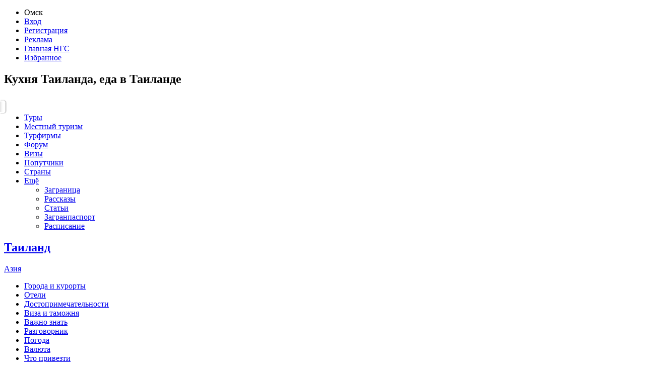

--- FILE ---
content_type: text/html; charset=UTF-8
request_url: https://turizm.ngs55.ru/thailand/cuisine/%3C%25=%20tour.firm_contacts.twitter%20%25%3E
body_size: 14842
content:
<!DOCTYPE html>
<!--[if lt IE 7]><html class="ie6 lt-ie10 lt-ie9 lt-ie8 lt-ie7 turizm no-js" lang="ru"><![endif]-->
<!--[if IE 7]><html class="ie7 lt-ie10 lt-ie9 lt-ie8 turizm no-js" lang="ru"><![endif]-->
<!--[if IE 8]><html class="ie8 lt-ie10 lt-ie9 turizm no-js" lang="ru"><![endif]-->
<!--[if IE 9 ]><html class="ie9 lt-ie10 turizm no-js" lang="ru"><![endif]-->
<!--[if (gt IE 9)|!(IE)]><!--><html class="no-ie turizm no-js" lang="ru"><!--<![endif]-->
<head>
    
    
    <title>Кухня Таиланда, еда в Таиланде — НГС.ТУРИЗМ</title>
<meta content="IE=edge" http-equiv="X-UA-Compatible" />
<meta content="text/html; charset=utf-8" http-equiv="content-type">
<meta content="1b975b9f0481510eafbbfb05" name="verify-reformal">
<meta property="twitter:card" content="summary_large_image">
<meta property="og:type" content="article">
<meta property="og:title" content="Кухня Таиланда, еда в Таиланде — НГС.ТУРИЗМ">
<meta name="twitter:title" content="Кухня Таиланда, еда в Таиланде — НГС.ТУРИЗМ">
<meta property="twitter:url" content="turizm.ngs55.ru/thailand/cuisine/%3C%25=%20tour.firm_contacts.twitter%20%25%3E/" />
<meta property="og:url" content="turizm.ngs55.ru/thailand/cuisine/%3C%25=%20tour.firm_contacts.twitter%20%25%3E/" />


    <meta name="google-site-verification" content="3660135689372691" />


    <meta name="description" content="Особенности кухни Таиланда туристам на заметку: популярные блюда, продукты и лакомства, которые можно попробовать в Таиланде." />


<!--[if lt IE 9]>
<meta content="no" http-equiv="imagetoolbar" />
<script src="/static/js/html5.js" type="text/javascript"></script>
<![endif]-->



<link href="/static/vendor/fancybox/jquery.fancybox.css" rel="stylesheet">
<link href="/static/vendor/fancybox/helpers/jquery.fancybox-thumbs.css" rel="stylesheet">
<link href="/static/vendor/fotorama/fotorama-4.4.9.css" rel="stylesheet">
<link href="/static/vendor/inputosaurus-text/inputosaurus.css" rel="stylesheet">
<link href="/static/css/rb/gen-icon.css?61f83" rel="stylesheet">
<link href="https://news.ngs.ru/static/css/ncc/records.css" rel="stylesheet" type="text/css" />
<link href="/static/css/rb/turizm-rb.css?61f83" rel="stylesheet">
<link href="/static//vendor/fancybox/jquery.fancybox.css?61f83" rel="stylesheet">



<script type="text/javascript">
    
    var jsConfig = {};
    
    jsConfig['debug'] = false;

    jsConfig['envType'] = '';

            jsConfig['articleId'] = '147';
    
    jsConfig['isCommercial'] = false;
    </script>

<script src="https://cdnjs.cloudflare.com/ajax/libs/dot/1.0.3/doT.min.js"></script>

<script src="/static/js/app/requirejsconfig.js?61f83"></script>
<script data-main="/static/js/app/main-country" src="/static/vendor/require.min.js"></script>

<script src="https://yastatic.net/pcode/adfox/loader.js" crossorigin="anonymous"></script>
<script>
    
    ngs_adplace = function () { return false; }
    
</script>

<script src="/static/vendor/modernizr/modernizr.js"></script>
<script src="/static/vendor/swfobject/swfobject.js"></script>



<link rel="shortcut icon" href="/favicon/turizm.ico" />


    <link rel="canonical" href="https://turizm.ngs55.ru/thailand/cuisine/%3C%25=%20tour.firm_contacts.twitter%20%25%3E/" />



    

    <style type="text/css">
        .tcitly {
            display: block;
            margin-bottom: 10px; }
{*
        .s-tours-detailed .tcitly {
            margin: 20px 0;
        }
*}
        .tcitly a {
            display: block;
        }
        .g-logos .tcitly,
        .logos-slider .tcitly {
            margin-bottom: 0;
        }

        .g-item-above-informer .tcitly {
            margin-bottom: 28px;
        }

        .oluqn object {
            width: 100%;
            display: block; }

        .byatutr {
            display: flex;
            justify-content: space-between;
            align-items: center;
        }

        .header .byatutr {
            margin: 0;
        }

        .lt-ie8 .byatutr {
            display: block;
            zoom: 1;
        }

        .byatutr .oluqn {
            min-width: 33%;
            flex-basis: 50%;
            margin-bottom: 0;
        }

        .js-generated-container_items_2 .oluqn {
            width: 50%;
        }

        .js-generated-container_items_1 .oluqn {
            width: 100%;
        }

        .header .oluqn {
            padding-left: 20px;
        }
        .byatutr .oluqn:first-child {
            padding-left: 0;
            }
        .lt-ie8 .byatutr .oluqn {
            display: block;
            float: left;
            width: 32%;
            padding-left: 1.9%; }
        .lt-ie8 .byatutr .oluqn:first-child {
            padding-left: 0; }
    </style>
</head>
<body>
            
    

<!-- Yandex.Metrika counter -->
<script type="text/javascript">
    
    (function(m,e,t,r,i,k,a){
        m[i]=m[i]||function(){ (m[i].a=m[i].a||[]).push(arguments) };
        m[i].l=1*new Date();
        for (var j = 0; j < document.scripts.length; j++) {
            if (document.scripts[j].src === r) return;
        }
        k=e.createElement(t), a=e.getElementsByTagName(t)[0];
        k.async=1; k.src=r; a.parentNode.insertBefore(k,a);
    })(window, document, "script", "https://mc.yandex.ru/metrika/tag.js", "ym");
    

    ym(24181987, "init", {
        clickmap:true,
        trackLinks:true,
        accurateTrackBounce:true
    });

            ym(1337747, "init", {
            clickmap:true,
            trackLinks:true,
            accurateTrackBounce:true,
            webvisor:true
        });
    
    </script>
<noscript>
    <div>
        <img src="https://mc.yandex.ru/watch/24181987" style="..." alt="" />
                    <img src="https://mc.yandex.ru/watch/1337747" style="..." alt="" />
                    </div>
</noscript>
<!-- /Yandex.Metrika counter -->



    <!--LiveInternet counter--><script type="text/javascript"><!--
    new Image().src = "//counter.yadro.ru/hit;hsdigital/rn/turizm/55?r"+
        escape(document.referrer)+((typeof(screen)=="undefined")?"":
            ";s"+screen.width+"*"+screen.height+"*"+(screen.colorDepth?
            screen.colorDepth:screen.pixelDepth))+";u"+escape(document.URL)+
        ";h"+escape(document.title.substring(0,80))+
        ";"+Math.random();//--></script><!--/LiveInternet-->

    <!--LiveInternet counter--><script type="text/javascript"><!--
    new Image().src = "//counter.yadro.ru/hit;ngs55?r"+
        escape(document.referrer)+((typeof(screen)=="undefined")?"":
            ";s"+screen.width+"*"+screen.height+"*"+(screen.colorDepth?
            screen.colorDepth:screen.pixelDepth))+";u"+escape(document.URL)+
        ";h"+escape(document.title.substring(0,80))+
        ";"+Math.random();//--></script><!--/LiveInternet-->

    <!-- Google Analytics -->
    <script>
        window.ga=window.ga||function(){(ga.q=ga.q||[]).push(arguments)};ga.l=+new Date;
        ga('create', 'UA-39707145-3', 'auto');
        ga('send', 'pageview');
    </script>
    <script async src='https://www.google-analytics.com/analytics.js'></script>
    <!-- End Google Analytics -->

    <!-- tns-counter.ru -->
    <script type="text/javascript">
        (function(win, doc, cb){
            (win[cb] = win[cb] || []).push(function() {
                try {
                    tnsCounterNgs_ru = new TNS.TnsCounter({
                        'account':'ngs_ru',
                        'tmsec': 'ngs55_turizm'
                    });
                } catch(e){}
            });

            var tnsscript = doc.createElement('script');
            tnsscript.type = 'text/javascript';
            tnsscript.async = true;
            tnsscript.src = ('https:' == doc.location.protocol ? 'https:' : 'http:') +
                '//www.tns-counter.ru/tcounter.js';
            var s = doc.getElementsByTagName('script')[0];
            s.parentNode.insertBefore(tnsscript, s);
        })(window, this.document,'tnscounter_callback');
    </script>
    <noscript>
        <img src="//www.tns-counter.ru/V13a****ngs_ru/ru/UTF-8/tmsec=ngs55_turizm/" width="0" height="0" alt="" />
    </noscript>
    <!--/ tns-counter.ru -->


                    <script type="text/javascript">
                
                    (function () {
                        var f = function () {
                            var counterName = "yaCounter24181987";
                            if (window[counterName]) {
                                window[counterName].reachGoal("turizm_direction_show");
                            }
                        };
                        if (window.addEventListener){
                            window.addEventListener("load", f, false)
                        } else {
                            window.attachEvent("onload", f)
                        }
                    })();
                
            </script>
                <div class="wrapper">
    <div class="g-page">
                <section class="top-plate top-plate_e1">
			<aside class="top-plate__elements">
				<noindex>
					<ul class="quick-nav"><li class="quick-nav__i"><span class="g-city-dropdown" data-toggle-id="city-selector"><span class="g-city-dropdown__text">Омск</span></span></li><li class="quick-nav__i quick-nav__i_with-pipe"><a href="https://turizm.ngs55.ru/login/" rel="nofollow">Вход</a></li><li class="quick-nav__i"><a href="https://passport.ngs.ru/register/?return=https://turizm.ngs55.ru/thailand/cuisine/%3C%25=%20tour.firm_contacts.twitter%20%25%3E/">Регистрация</a></li><li class="quick-nav__i quick-nav__i_with-pipe"><a href="https://mediakit.ngs.ru/omsk" rel="nofollow" target="_blank">Реклама</a></li><li class="quick-nav__i"><a href="http://ngs55.ru/">Главная НГС</a></li><li class="quick-nav__i"><a href="https://turizm.ngs55.ru/favorites/" rel="nofollow">Избранное</a></li></ul>
				</noindex>
			</aside>
						<h1>
                Кухня Таиланда, еда в Таиланде
			</h1>		<br clear="all" />
</section>

<div class="g-city-selector" data-is-dropdown="true" id="city-selector" style="display:none;">
	<ul class="g-city-selector__list">
				<li class="g-city-selector__i">
							<a href="https://turizm.ngs.ru/">Новосибирск</a>
					</li>
				<li class="g-city-selector__i">
							<a href="https://turizm.ngs24.ru/">Красноярск</a>
					</li>
				<li class="g-city-selector__i">
							<span>Омск</span>
					</li>
				<li class="g-city-selector__i">
							<a href="https://turizm.ngs22.ru/">Барнаул</a>
					</li>
				<li class="g-city-selector__i">
							<a href="https://turizm.ngs38.ru/">Иркутск</a>
					</li>
				<li class="g-city-selector__i">
							<a href="https://turizm.ngs42.ru/">Кемерово</a>
					</li>
				<li class="g-city-selector__i">
							<a href="https://turizm.ngs70.ru/">Томск</a>
					</li>
				<li class="g-city-selector__i">
							<a href="https://turizm.e1.ru/">Екатеринбург</a>
					</li>
			</ul>
	<div class="g-city-selector__corner"></div>
</div>

    <div class="g-user-profile" data-is-dropdown="true" id="user-profile" style="display:none;">
    <ul class="g-user-profile__list">
        <li class="g-user-profile__i">
            <a href="https://turizm.ngs55.ru/cp/">Личный кабинет</a>
        </li>
		        <li class="g-user-profile__i">
            <a href="https://turizm.ngs55.ru/cp/stories/">Мои рассказы</a>
        </li>
		        <li class="g-user-profile__i">
            <a href="https://turizm.ngs55.ru/cp/fellows/">Мои попутчики</a>
        </li>
        <li class="g-user-profile__i">
            <a href="https://turizm.ngs55.ru/favorites/">Избранные туры</a>
        </li>
        <li class="g-user-profile__i">
            <a href="https://turizm.ngs55.ru/cp/commercial/objects/">Мои туробъекты</a>
        </li>
        <li class="g-user-profile__i">
            <a href="https://turizm.ngs55.ru/cp/firms/">Мои турфирмы</a>
        </li>
        <li class="g-user-profile__i">
            <a href="https://turizm.ngs55.ru/logout/?return=/thailand/cuisine/%3C%25=%20tour.firm_contacts.twitter%20%25%3E/">Выйти</a>
        </li>
    </ul>
    <div class="g-user-profile__corner"></div>
</div>        <!-- HEADER -->
        <header class="header"><a class="header__logo-link" href="/"><span class="logo-svg" title="НГС.Туризм" alt="Горящие туры из Омска"></span></a><div class="header__content"><div class="byatutr"></div></div></header>
            <!-- /HEADER -->
                    <div class="page__container js-content-fixed-banner">
                <div class="page__content" id="page_context">
                    <div class="page__content-inner">
                        <div class="main-navi-wrapper">
    <nav class="t-navi_wrap">
        <ul class="t-navi"><li class="t-navi__i"><a href="https://turizm.ngs55.ru/tours/" ><span class="t-navi__i-text">Туры</span></a></li><li class="t-navi__i"><a href="https://turizm.ngs55.ru/local/" ><span class="t-navi__i-text">Местный туризм</span></a></li><li class="t-navi__i"><a href="https://turizm.ngs55.ru/firms/" ><span class="t-navi__i-text">Турфирмы</span></a></li><li class="t-navi__i"><a href="https://turizm.ngs55.ru/forum/" ><span class="t-navi__i-text">Форум</span></a></li><li class="t-navi__i"><a href="https://turizm.ngs55.ru/visa/" ><span class="t-navi__i-text">Визы</span></a></li><li class="t-navi__i"><a href="https://turizm.ngs55.ru/thailand/fellows/" ><span class="t-navi__i-text">Попутчики</span></a></li><li class="t-navi__i t-navi__i_current"><a href="https://turizm.ngs55.ru/countries/" ><span class="t-navi__i-text">Страны</span></a></li><li class="t-navi__i t-navi__i_parent"><a href="#">Ещё <span class="t-navi__down-arr"></span></a><div class="t-navi__dd"><ul class="t-navi__dd-col"><li class="t-navi__dd-col-i"><a href="https://turizm.ngs55.ru/foreign/" >Заграница</a></li><li class="t-navi__dd-col-i"><a href="https://turizm.ngs55.ru/stories/" >Рассказы</a></li></ul><ul class="t-navi__dd-col"><li class="t-navi__dd-col-i"><a href="https://turizm.ngs55.ru/articles/" >Статьи</a></li><li class="t-navi__dd-col-i"><a href="https://turizm.ngs55.ru/passport/" >Загранпаспорт</a></li><li class="t-navi__dd-col-i"><a href="https://turizm.ngs55.ru/transport/" >Расписание</a></li></ul></div></li></ul>
    </nav>
                                                                                                                                                                                             
<div class="tab-submenu">
    <div class="tab-submenu__content">
        <div class="tab-submenu__header">
                        <h2 class="tab-submenu__header-title"><a href="https://turizm.ngs55.ru/thailand/" class="tab-submenu__link">Таиланд</a></h2>
                            <a href="https://turizm.ngs55.ru/asia/" class="tab-submenu__link">Азия</a>                                </div>
        <ul class="tab-submenu__list">
                                                <li class="tab-submenu__list-i">
                        <a href="/thailand/resorts/">Города и курорты</a>
                    </li>
                                                                <li class="tab-submenu__list-i">
                        <a href="http://www.booking.com/country/th.html?aid=366150" target="_blank">Отели</a>
                    </li>
                                                                <li class="tab-submenu__list-i">
                        <a href="/thailand/sights/">Достопримечательности</a>
                    </li>
                                                                <li class="tab-submenu__list-i">
                        <a href="/thailand/visa/">Виза и таможня</a>
                    </li>
                                                                <li class="tab-submenu__list-i">
                        <a href="/thailand/important/">Важно знать</a>
                    </li>
                                                                <li class="tab-submenu__list-i">
                        <a href="/thailand/phrasebook/">Разговорник</a>
                    </li>
                                                                <li class="tab-submenu__list-i">
                        <a href="/thailand/weather/">Погода</a>
                    </li>
                                                                <li class="tab-submenu__list-i">
                        <a href="/thailand/currency/">Валюта</a>
                    </li>
                                                                <li class="tab-submenu__list-i">
                        <a href="/thailand/shopping/">Что привезти</a>
                    </li>
                                                                <li class="tab-submenu__list-i tab-submenu__list-i_current">
                                                    <a href="/thailand/cuisine/">Кухня</a>
                                            </li>
                                                                <li class="tab-submenu__list-i">
                        <a href="/thailand/entertainments/">Развлечения</a>
                    </li>
                                                                <li class="tab-submenu__list-i">
                        <a href="/thailand/flight/">Дешевые авиабилеты</a>
                    </li>
                                    </ul>
    </div>
</div>                                </div>
<div class="g-map-container-wrapper">
    <div id="js-map-firms" class="g-map-container" style="height: 50px;">
        <input type="hidden" id="js-object-map-title" value="<b>Таиланд</b><br />" />
        <span class="g-map-container__shadow"></span>
        <span class="g-map-container__shadow g-map-container__shadow_bottom"></span>
        <div id="map_canvas" class="g-map-container__placeholder" style="height: 500px;" data-anchor="#js-map-firms" data-zoom="5" data-center="[11.7514, 99.8854]"></div>
    </div>
        <span class="g-map-container__toggler">
            <span class="g-map-container__toggler-text g-map-container__toggler-text_show">Показать карту</span>
            <span class="g-map-container__toggler-text g-map-container__toggler-text_hide">Скрыть карту</span>
        </span>

    
                        <span style="display: none;" class="js-map-yandex-marker"
                  data-point="[14.3553, 100.5675]"
                  data-properties='{"name":"\u0410\u044e\u0442\u0430\u0439\u0430","logoSrc":"https:\/\/static.ngs.ru\/cache\/turizm\/images\/85dbe2eed06b9a34239c05d50578663f_54_37_c.jpg","url":"https:\/\/turizm.ngs55.ru\/ayutthaya\/","desc":""}'>Аютайа</span>
                    <span style="display: none;" class="js-map-yandex-marker"
                  data-point="[13.7498, 100.5314]"
                  data-properties='{"name":"\u0411\u0430\u043d\u0433\u043a\u043e\u043a","logoSrc":"https:\/\/static.ngs.ru\/cache\/turizm\/images\/a2ffe28f7983668ce5cf2f2ea24a7d34_54_37_c.jpg","url":"https:\/\/turizm.ngs55.ru\/bangkok\/","desc":"\u0411\u0430\u043d\u0433\u043a\u043e\u043a (bangkok) \u2013 \u043a\u0440\u0443\u043f\u043d\u0435\u0439\u0448\u0438\u0439 \u043c\u0435\u0433\u0430\u043f\u043e\u043b\u0438\u0441 \u042e\u0433\u043e-\u0412\u043e\u0441\u0442\u043e\u0447\u043d\u043e\u0439 \u0410\u0437\u0438\u0438, \u0441\u0442\u043e\u043b\u0438\u0446\u0430 \u0422\u0430\u0438\u043b\u0430\u043d\u0434\u0430. \u0412\u0430\u0436\u043d\u044b\u0439 \u044d\u043a\u043e\u043d\u043e\u043c\u0438\u0447\u0435\u0441\u043a\u0438\u0439 \u0446\u0435\u043d\u0442\u0440 \u0441\u0442\u0440\u0430\u043d\u044b, \u0438\u0434\u0443\u0449\u0438\u0439 \u043d\u0430\u0432\u0441\u0442\u0440\u0435\u0447\u0443 \u043f\u0440\u043e\u0433\u0440\u0435\u0441\u0441\u0443&hellip;"}'>Бангкок</span>
                    <span style="display: none;" class="js-map-yandex-marker"
                  data-point="[11.6500, 102.5667]"
                  data-properties='{"name":"\u041a\u043e \u041a\u0443\u0434","logoSrc":"https:\/\/static.ngs.ru\/cache\/turizm\/images\/78f5fbab31f43031ab113bfda60a6e29_54_37_c.jpg","url":"https:\/\/turizm.ngs55.ru\/koh_kood\/","desc":""}'>Ко Куд</span>
                    <span style="display: none;" class="js-map-yandex-marker"
                  data-point="[12.9194, 100.7789]"
                  data-properties='{"name":"\u041a\u043e \u041b\u0430\u043d","logoSrc":"https:\/\/static.ngs.ru\/cache\/turizm\/images\/860b51402d57d8ed3b47e6802183340f_54_37_c.jpg","url":"https:\/\/turizm.ngs55.ru\/koh_larn\/","desc":"\u041a\u043e \u041b\u0430\u043d \u044f\u0432\u043b\u044f\u0435\u0442\u0441\u044f \u0441\u0430\u043c\u044b\u043c \u043a\u0440\u0443\u043f\u043d\u044b\u043c \u043e\u0441\u0442\u0440\u043e\u0432\u043e\u043c \u0443 \u0431\u0435\u0440\u0435\u0433\u043e\u0432 \u042e\u0436\u043d\u043e\u0439 \u041f\u0430\u0442\u0442\u0430\u0439\u0438. "}'>Ко Лан</span>
                    <span style="display: none;" class="js-map-yandex-marker"
                  data-point="[9.7500, 100.0333]"
                  data-properties='{"name":"\u041f\u0445\u0430\u043d\u0433\u0430\u043d","logoSrc":"https:\/\/static.ngs.ru\/cache\/turizm\/images\/605a0b2d1758fbb0cee06fd0034a62e4_54_37_c.jpg","url":"https:\/\/turizm.ngs55.ru\/koh_phangan\/","desc":"<p class=\u0022MsoNormal\u0022><b>\u041a\u043e \u041f\u0430\u043d\u0433\u0430\u043d<\/b> (<span style=\u0022font-family: Arial, Helvetica, sans-serif; font-size: 13px; line-height: 16.625px; background-color: rgb(255, 255, 255);\u0022>Koh<\/span><span style=\u0022font-family: Arial, Helvetica, sans-serif; font-size: 13px; line-height: 16.625px; background-color: rgb(255, 255, 255);\u0022>&nbsp;<\/span><span style=\u0022font-family: Arial, Helvetica, sans-serif; font-size: 13px; line-height: 16.625px; background-color: rgb(255, 255, 255);\u0022>Phangan)&nbsp;<\/span>&nbsp;\u2013 \u0442\u0430\u0439\u0441\u043a\u0438\u0439 \u043e\u0441\u0442\u0440\u043e\u0432 \u0432 \u0446\u0435\u043d\u0442\u0440\u0430\u043b\u044c\u043d\u043e\u0439 \u0447\u0430\u0441\u0442\u0438 \u0421\u0438\u0430\u043c\u0441\u043a\u043e\u0433\u043e&nbsp;\u0437\u0430\u043b\u0438\u0432\u0430. \u041d\u0430\u0437\u0432\u0430\u043d\u0438\u0435 \u043e\u0441\u0442\u0440\u043e\u0432\u0430 \u0441 \u043f\u0435\u0440\u0435\u0432\u043e\u0434\u0435 \u0441 \u0442\u0430\u0439\u0441\u043a\u043e\u0433\u043e \u044e\u0436\u043d\u043e\u0433\u043e&hellip;<\/p>"}'>Пханган</span>
                    <span style="display: none;" class="js-map-yandex-marker"
                  data-point="[10.1000, 99.8333]"
                  data-properties='{"name":"\u041a\u043e \u0422\u0430\u043e","logoSrc":"https:\/\/static.ngs.ru\/cache\/turizm\/images\/e9351f32803dcd1b7e27471705f15bf6_54_37_c.jpg","url":"https:\/\/turizm.ngs55.ru\/koh_tao\/","desc":"<b>\u041e\u0441\u0442\u0440\u043e\u0432 \u041a\u043e \u0422\u0430\u043e<\/b> \u043d\u0430\u0445\u043e\u0434\u0438\u0442\u0441\u044f \u0432 \u0421\u0438\u0430\u043c\u0441\u043a\u043e\u043c \u0437\u0430\u043b\u0438\u0432\u0435 \u043d\u0430 \u044e\u0433\u0435 \u0422\u0430\u0438\u043b\u0430\u043d\u0434\u0430, \u0432 \u043f\u0440\u043e\u0432\u0438\u043d\u0446\u0438\u0438 \u0421\u0443\u0440\u0430\u0442 \u0422\u0445\u0430\u043d\u0438. \u041d\u0430\u0437\u0432\u0430\u043d\u0438\u0435 \u043f\u0435\u0440\u0435\u0432\u043e\u0434\u0438\u0442\u0441\u044f \u043a\u0430\u043a \u0427\u0435\u0440\u0435\u043f\u0430\u0448\u0438\u0439 \u043e\u0441\u0442\u0440\u043e\u0432. \u041e\u0441\u0442\u0440\u043e\u0432 \u043f\u043b\u043e\u0449\u0430\u0434\u044c\u044e&hellip;"}'>Ко Тао</span>
                    <span style="display: none;" class="js-map-yandex-marker"
                  data-point="[12.0540, 102.3456]"
                  data-properties='{"name":"\u041a\u043e \u0427\u0430\u043d\u0433","logoSrc":"https:\/\/static.ngs.ru\/cache\/turizm\/images\/c8c220117ef34d26b721d086558fe363_54_37_c.jpg","url":"https:\/\/turizm.ngs55.ru\/kohChang\/","desc":"\u041e\u0441\u0442\u0440\u043e\u0432 \u041a\u043e \u0427\u0430\u043d\u0433 \u0438\u043b\u0438 \u0427\u0430\u043d\u0433 (Koh Chang) \u0440\u0430\u0441\u043f\u043e\u043b\u043e\u0436\u0438\u043b\u0441\u044f \u0432 \u0421\u0438\u0430\u043c\u0441\u043a\u043e\u043c \u0437\u0430\u043b\u0438\u0432\u0435 \u043f\u0440\u043e\u0432\u0438\u043d\u0446\u0438\u0438 \u0422\u0440\u0430\u0442, \u043d\u0430 \u0433\u0440\u0430\u043d\u0438\u0446\u0435 \u0441 \u041a\u0430\u043c\u0431\u043e\u0434\u0436\u0435\u0439, \u044f\u0432\u043b\u044f\u0435\u0442\u0441\u044f \u0432\u0442\u043e\u0440\u044b\u043c \u043f\u043e \u0432\u0435\u043b\u0438\u0447\u0438\u043d\u0435 \u043e\u0441\u0442\u0440\u043e\u0432\u043e\u043c&hellip;"}'>Ко Чанг</span>
                    <span style="display: none;" class="js-map-yandex-marker"
                  data-point="[8.0248, 98.9569]"
                  data-properties='{"name":"\u041a\u0440\u0430\u0431\u0438","logoSrc":"https:\/\/static.ngs.ru\/cache\/turizm\/images\/fb9ccb1924a115e9332d92b30fc72dd4_54_37_c.jpg","url":"https:\/\/turizm.ngs55.ru\/krabi\/","desc":"\u041f\u0440\u043e\u0432\u0438\u043d\u0446\u0438\u044f \u041a\u0440\u0430\u0431\u0438 (Krabi) \u0440\u0430\u0441\u043f\u043e\u043b\u043e\u0436\u0435\u043d\u0430 \u043d\u0430 \u044e\u0436\u043d\u044b\u0445 \u0437\u0435\u043c\u043b\u044f\u0445 \u0441\u0442\u0440\u0430\u043d\u044b, \u0432 \u043d\u0435\u043f\u043e\u0441\u0440\u0435\u0434\u0441\u0442\u0432\u0435\u043d\u043d\u043e\u0439 \u0431\u043b\u0438\u0437\u043e\u0441\u0442\u0438 \u043a \u044d\u043a\u0432\u0430\u0442\u043e\u0440\u0443. \u0421\u043e \u0441\u0442\u043e\u043b\u0438\u0447\u043d\u044b\u043c \u0411\u0430\u043d\u0433\u043a\u043e\u043a\u043e\u043c \u0440\u0430\u0437\u0434\u0435\u043b\u0435\u043d\u0430 850 \u043a\u0438\u043b\u043e\u043c\u0435\u0442\u0440\u0430\u043c\u0438&hellip;"}'>Краби</span>
                    <span style="display: none;" class="js-map-yandex-marker"
                  data-point="[14.8167, 100.6167]"
                  data-properties='{"name":"\u041b\u043e\u043f\u0431\u0443\u0440\u0438","logoSrc":"https:\/\/static.ngs.ru\/cache\/turizm\/images\/f8007da85cde32626e15b15e7211ecf4_54_37_c.jpg","url":"https:\/\/turizm.ngs55.ru\/lopburi\/","desc":""}'>Лопбури</span>
                    <span style="display: none;" class="js-map-yandex-marker"
                  data-point="[12.9231, 100.8719]"
                  data-properties='{"name":"\u041f\u0430\u0442\u0442\u0430\u0439\u044f","logoSrc":"https:\/\/static.ngs.ru\/cache\/turizm\/images\/9231f93edc68ed83eae1a93a3aafb936_54_37_c.jpg","url":"https:\/\/turizm.ngs55.ru\/pattaya\/","desc":"\u041f\u0430\u0442\u0442\u0430\u0439\u044f (Pattaya) - \u043d\u0435\u0431\u043e\u043b\u044c\u0448\u043e\u0439 \u043a\u0443\u0440\u043e\u0440\u0442\u043d\u044b\u0439 \u0433\u043e\u0440\u043e\u0434 \u043d\u0430 \u044e\u0433\u043e-\u0432\u043e\u0441\u0442\u043e\u043a\u0435 \u0422\u0430\u0438\u043b\u0430\u043d\u0434\u0430. \u0420\u0430\u0441\u043f\u043e\u043b\u043e\u0436\u0435\u043d \u043d\u0430 \u0432\u043e\u0441\u0442\u043e\u0447\u043d\u043e\u043c \u043f\u043e\u0431\u0435\u0440\u0435\u0436\u044c\u0435 \u0421\u0438\u0430\u043c\u0441\u043a\u043e\u0433\u043e \u0437\u0430\u043b\u0438\u0432\u0430, \u043f\u0440\u0438\u043c\u0435\u0440\u043d\u043e \u0432 165 \u043a\u0438\u043b\u043e\u043c\u0435\u0442\u0440\u0430\u0445&hellip;"}'>Паттайя</span>
                    <span style="display: none;" class="js-map-yandex-marker"
                  data-point="[7.9776, 98.3541]"
                  data-properties='{"name":"\u043e. \u041f\u0445\u0443\u043a\u0435\u0442","logoSrc":"https:\/\/static.ngs.ru\/cache\/turizm\/images\/2ccfa6c77273e2d34f4d18859f0fec4d_54_37_c.jpg","url":"https:\/\/turizm.ngs55.ru\/phuket\/","desc":"<b>\u041f\u0445\u0443\u043a\u0435\u0442 <\/b>(Phuket) - \u0441\u0430\u043c\u044b\u0439 \u0431\u043e\u043b\u044c\u0448\u043e\u0439 \u043e\u0441\u0442\u0440\u043e\u0432 \u0422\u0430\u0438\u043b\u0430\u043d\u0434\u0430 \u0438 \u043e\u0434\u043d\u043e\u0438\u043c\u0435\u043d\u043d\u0430\u044f \u0435\u0433\u043e \u043f\u0440\u043e\u0432\u0438\u043d\u0446\u0438\u044f. <br> \u041d\u0430\u0441\u0435\u043b\u0435\u043d\u0438\u0435 \u0441\u043e\u0441\u0442\u0430\u0432\u043b\u044f\u044e\u0442 \u0442\u0430\u0439\u0446\u044b, \u043a\u0438\u0442\u0430\u0439\u0446\u044b, \u043c\u0430\u043b\u0430\u0439\u0446\u044b, \u043c\u043e\u0440\u0441\u043a\u0438\u0435 \u0446\u044b\u0433\u0430\u043d\u0435.&hellip;"}'>о. Пхукет</span>
                    <span style="display: none;" class="js-map-yandex-marker"
                  data-point="[9.4734, 100.0215]"
                  data-properties='{"name":"\u0421\u0430\u043c\u0443\u0438","logoSrc":"https:\/\/static.ngs.ru\/cache\/turizm\/images\/d92cf85265636e3d0dc5c624ed4a9daa_54_37_c.jpg","url":"https:\/\/turizm.ngs55.ru\/kohSamui\/","desc":"\u0421\u0430\u043c\u0443\u0438 (Koh Samui) \u2014 \u00ab\u041e\u0441\u0442\u0440\u043e\u0432 \u043a\u043e\u043a\u043e\u0441\u043e\u0432\u044b\u0445 \u043f\u0430\u043b\u044c\u043c\u00bb, \u043d\u0435\u0431\u043e\u043b\u044c\u0448\u043e\u0439, \u043d\u043e \u0432\u0435\u0441\u044c\u043c\u0430 \u043f\u043e\u043f\u0443\u043b\u044f\u0440\u043d\u044b\u0439 \u0442\u0443\u0440\u0438\u0441\u0442\u0438\u0447\u0435\u0441\u043a\u0438\u0439 \u043e\u0441\u0442\u0440\u043e\u0432 \u0432 \u0422\u0438\u0445\u043e\u043c \u043e\u043a\u0435\u0430\u043d\u0435: 26 \u043a\u0438\u043b\u043e\u043c\u0435\u0442\u0440\u043e\u0432 \u043f\u0435\u0441\u0447\u0430\u043d\u044b\u0445 \u043f\u043b\u044f\u0436\u0435\u0439&hellip;"}'>Самуи</span>
                    <span style="display: none;" class="js-map-yandex-marker"
                  data-point="[12.5911, 99.9410]"
                  data-properties='{"name":"\u0425\u0443\u0430\u0445\u0438\u043d","logoSrc":"https:\/\/static.ngs.ru\/cache\/turizm\/images\/3dbf7402e22b2a0826b932cb7a9ccb2d_54_37_c.jpg","url":"https:\/\/turizm.ngs55.ru\/huahin\/","desc":"\u0425\u0443\u0430\u0445\u0438\u043d <b>(Hua Hin)<\/b> \u2013 \u0442\u0430\u0439\u0441\u043a\u0438\u0439 \u0430\u0434\u043c\u0438\u043d\u0438\u0441\u0442\u0440\u0430\u0442\u0438\u0432\u043d\u044b\u0439 \u0446\u0435\u043d\u0442\u0440 \u043f\u0440\u043e\u0432\u0438\u043d\u0446\u0438\u0438 \u041f\u0440\u0430\u0447\u0443\u0430\u043f\u043a\u0445\u0438\u0440\u0438\u043a\u0445\u0430\u043d.\u041d\u0430\u0445\u043e\u0434\u0438\u0442\u0441\u044f \u043d\u0430 \u0441\u0435\u0432\u0435\u0440\u0435 \u043f\u043e\u043b\u0443\u043e\u0441\u0442\u0440\u043e\u0432\u0430 \u041c\u0430\u043b\u0430\u043a\u043a\u0430 \u0438 \u0437\u0430\u043f\u0430\u0434\u0435 \u0421\u0438\u0430\u043c\u0441\u043a\u043e\u0433\u043e \u0437\u0430\u043b\u0438\u0432\u0430&hellip;"}'>Хуахин</span>
                    <span style="display: none;" class="js-map-yandex-marker"
                  data-point="[12.8113, 99.9707]"
                  data-properties='{"name":"\u0427\u0430-\u0410\u043c","logoSrc":"https:\/\/static.ngs.ru\/cache\/turizm\/images\/72250d0dbbc1d480e219ca6e2472d7e6_54_37_c.jpg","url":"https:\/\/turizm.ngs55.ru\/cha-am\/","desc":"\u0427\u0430-\u0410\u043c \u043d\u0430\u0445\u043e\u0434\u0438\u0442\u0441\u044f \u043d\u0430 \u0431\u0435\u0440\u0435\u0433\u0443 \u0421\u0438\u0430\u043c\u0441\u043a\u043e\u0433\u043e \u0437\u0430\u043b\u0438\u0432\u0430 \u043d\u0430 \u043f\u0440\u043e\u0442\u0438\u0432\u043e\u043f\u043e\u043b\u043e\u0436\u043d\u043e\u0439 \u043e\u0442 \u041f\u0430\u0442\u0442\u0430\u0439\u0438 \u0441\u0442\u043e\u0440\u043e\u043d\u044b, \u0432 \u043f\u0440\u043e\u0432\u0438\u043d\u0446\u0438\u0438 \u041f\u0440\u0435\u0442\u0447\u0430\u0431\u0443\u0440\u0438, \u0432  175 \u043a\u0438\u043b\u043e\u043c\u0435\u0442\u0440\u0430\u0445 \u043e\u0442 \u0411\u0430\u043d\u0433\u043a\u043e\u043a\u0430 \u0438 25&hellip;"}'>Ча-Ам</span>
                    <span style="display: none;" class="js-map-yandex-marker"
                  data-point="[18.7771, 98.9888]"
                  data-properties='{"name":"\u0427\u0438\u0430\u043d\u0433\u043c\u0430\u0439","logoSrc":"https:\/\/static.ngs.ru\/cache\/turizm\/images\/43939fe5c5824915d4a43a280a0b279d_54_37_c.jpg","url":"https:\/\/turizm.ngs55.ru\/chiang_mai\/","desc":"<b>\u0427\u0438\u0430\u043d\u0433\u043c\u0430\u0439<\/b> \u0440\u0430\u0441\u043f\u043e\u043b\u043e\u0436\u0438\u043b\u0441\u044f \u043d\u0430 \u0441\u0435\u0432\u0435\u0440\u0435 \u041a\u043e\u0440\u043e\u043b\u0435\u0432\u0441\u0442\u0432\u0430 \u0422\u0430\u0438\u043b\u0430\u043d\u0434  \u0438 \u0438\u043c\u0435\u0435\u0442 \u0441\u0442\u0430\u0442\u0443\u0441 \u0432\u0442\u043e\u0440\u043e\u0433\u043e \u043a\u0440\u0443\u043f\u043d\u043e\u0433\u043e \u0433\u043e\u0440\u043e\u0434\u0430 \u0441\u0442\u0440\u0430\u043d\u044b. \u0417\u0430\u0447\u0430\u0441\u0442\u0443\u044e \u044d\u0442\u043e\u0442 \u0433\u043e\u0440\u043e\u0434 \u044f\u0432\u043b\u044f\u0435\u0442\u0441\u044f \u00ab\u0442\u0440\u0430\u043d\u0437\u0438\u0442\u043d\u043e\u0439\u00bb&hellip;"}'>Чиангмай</span>
                    <span style="display: none;" class="js-map-yandex-marker"
                  data-point="[19.8975, 99.8379]"
                  data-properties='{"name":"\u0427\u0438\u0430\u043d\u0433\u0440\u0430\u0439","logoSrc":"https:\/\/static.ngs.ru\/cache\/turizm\/images\/07f2b2f6c3ba0ddb04b3c17035b7837d_54_37_c.jpg","url":"https:\/\/turizm.ngs55.ru\/chiang_rai\/","desc":"\u0422\u0430\u0438\u043b\u0430\u043d\u0434 \u0434\u043b\u044f \u0442\u0443\u0440\u0438\u0441\u0442\u043e\u0432 \u0438\u0437 \u0420\u043e\u0441\u0441\u0438\u0438 \u0441\u0442\u0430\u043b \u0442\u0430\u043a\u0438\u043c \u0440\u043e\u0434\u043d\u044b\u043c. \u041c\u043d\u043e\u0433\u0438\u0435 \u043f\u0440\u0438\u0435\u0437\u0436\u0430\u044e\u0442 \u0442\u0443\u0434\u0430 \u0443\u0436\u0435 \u043a\u0430\u043a \u043a \u0441\u0435\u0431\u0435 \u043d\u0430 \u0434\u0430\u0447\u0443 \u2013 \u043a\u0430\u0436\u0434\u044b\u0439 \u0443\u0433\u043e\u043b \u0437\u043d\u0430\u043a\u043e\u043c, \u0432\u0441\u0435\u0445 \u0441\u043e\u0441\u0435\u0434\u0435\u0439 \u0437\u043d\u0430\u0435\u0448\u044c. \u041e\u0434\u043d\u0430\u043a\u043e&hellip;"}'>Чианграй</span>
                    <span style="display: none;" class="js-map-yandex-marker"
                  data-point="[11.7514, 99.8854]"
                  data-properties='{"name":"\u0422\u0430\u0438\u043b\u0430\u043d\u0434","logoSrc":"https:\/\/static.ngs.ru\/cache\/turizm\/images\/4e439be0389f6a01c5f650d96795bd70_54_37_c.jpg","url":"https:\/\/turizm.ngs55.ru\/thailand\/","desc":""}'>Таиланд</span>
            </div>
                                                                            <!--Горящие туры-->
                            
                            <!--/Горящие туры-->
                        
                                                <div class="page-editor-content" data-field="text"><article class="g-item-info g-item-info_view_page">
    <section class="g-item-info__section">
                    <strong class="g-item-info__section-title">Кухня Таиланда</strong>
                            <div class="sa-gallery _gallery">
                        <a href="http://static.ngs.ru/cache/turizm/images/20112b773d4bf077c45e531c35141c53_1024_768.jpg"alt="Автор: Chiara. Фото:  www.flickr.com " data-caption="Автор: Chiara. Фото:  www.flickr.com " data-thumb="http://static.ngs.ru/cache/turizm/images/20112b773d4bf077c45e531c35141c53_90_64.jpg"></a>
                    <a href="http://static.ngs.ru/cache/turizm/images/b72807b3e7f9307c134bb8ca89b3d401_1024_768.jpg"alt="Автор: Janne Moren. Фото:  www.flickr.com " data-caption="Автор: Janne Moren. Фото:  www.flickr.com " data-thumb="http://static.ngs.ru/cache/turizm/images/b72807b3e7f9307c134bb8ca89b3d401_90_64.jpg"></a>
                    <a href="http://static.ngs.ru/cache/turizm/images/721166b148ef990aa5e9e3507067e5f2_1024_768.jpg"alt="Автор: Uwe Schwarzbach. Фото:  www.flickr.com " data-caption="Автор: Uwe Schwarzbach. Фото:  www.flickr.com " data-thumb="http://static.ngs.ru/cache/turizm/images/721166b148ef990aa5e9e3507067e5f2_90_64.jpg"></a>
                    <a href="http://static.ngs.ru/cache/turizm/images/1253fbcbc573aa51ddeb5eae2ddda7d0_1024_768.jpg"alt="Автор: Uwe Schwarzbach. Фото:  www.flickr.com " data-caption="Автор: Uwe Schwarzbach. Фото:  www.flickr.com " data-thumb="http://static.ngs.ru/cache/turizm/images/1253fbcbc573aa51ddeb5eae2ddda7d0_90_64.jpg"></a>
                    <a href="http://static.ngs.ru/cache/turizm/images/d2cae5615e0dada8171e509dd2d7d866_1024_768.jpg"alt="Автор: Uwe Schwarzbach. Фото:  www.flickr.com " data-caption="Автор: Uwe Schwarzbach. Фото:  www.flickr.com " data-thumb="http://static.ngs.ru/cache/turizm/images/d2cae5615e0dada8171e509dd2d7d866_90_64.jpg"></a>
                    <a href="http://static.ngs.ru/cache/turizm/images/c336e5c96ad916ddd67c262883bdb383_1024_768.jpg"alt="Автор: Uwe Schwarzbach. Фото:  www.flickr.com " data-caption="Автор: Uwe Schwarzbach. Фото:  www.flickr.com " data-thumb="http://static.ngs.ru/cache/turizm/images/c336e5c96ad916ddd67c262883bdb383_90_64.jpg"></a>
                    <a href="http://static.ngs.ru/cache/turizm/images/1f74ecd9144cde5625a4e3e888937ba4_1024_768.jpg"alt="Автор: Stan Dalone &amp; Miran Rijavec. Фото:  www.flickr.com " data-caption="Автор: Stan Dalone &amp; Miran Rijavec. Фото:  www.flickr.com " data-thumb="http://static.ngs.ru/cache/turizm/images/1f74ecd9144cde5625a4e3e888937ba4_90_64.jpg"></a>
                    <a href="http://static.ngs.ru/cache/turizm/images/e029eff4956dc7f5cb58c483bfb5ebe9_1024_768.jpg"alt="Автор: Adam Baker. Фото:  www.flickr.com " data-caption="Автор: Adam Baker. Фото:  www.flickr.com " data-thumb="http://static.ngs.ru/cache/turizm/images/e029eff4956dc7f5cb58c483bfb5ebe9_90_64.jpg"></a>
                    <a href="http://static.ngs.ru/cache/turizm/images/e1f2ea3c4843e40ad0b59416401dc0b4_1024_768.jpg"alt="Автор: drburtoni. Фото:  www.flickr.com " data-caption="Автор: drburtoni. Фото:  www.flickr.com " data-thumb="http://static.ngs.ru/cache/turizm/images/e1f2ea3c4843e40ad0b59416401dc0b4_90_64.jpg"></a>
                    <a href="http://static.ngs.ru/cache/turizm/images/bd070a35c0f0f20abd77c5acfa551723_1024_768.jpg"alt="Автор: Lisa. Фото:  www.flickr.com " data-caption="Автор: Lisa. Фото:  www.flickr.com " data-thumb="http://static.ngs.ru/cache/turizm/images/bd070a35c0f0f20abd77c5acfa551723_90_64.jpg"></a>
                    <a href="http://static.ngs.ru/cache/turizm/images/c991a8920902da45718ca7437c8f3a2e_1024_768.jpg"alt="Автор: Michael Saechang. Фото:  www.flickr.com " data-caption="Автор: Michael Saechang. Фото:  www.flickr.com " data-thumb="http://static.ngs.ru/cache/turizm/images/c991a8920902da45718ca7437c8f3a2e_90_64.jpg"></a>
            </div>                        <p>
            <b>Рис.</b> Все основные блюда в Таиланде готовят из риса. На территории страны из этого продукта можно попробовать не только горячие блюда, но и хлеб, десерты или даже напитки. В случае, когда рис выступает гарниром, к нему в дуэт добавляют морепродукты, овощи или мясо. Их любо смешивают, либо подают отдельно. <br><br>

В отличие от других азиатских стран, рис в Таиланде едят ложкой или вилкой. Существует традиция нанизывать на прибор сначала рис, потом мяса, а только затем овощи. <br><br><b>

Чили.</b> Из этого продукта на территории страны готовят супы, соусы или добавляют в салат. Завезен этот ингредиент был миссионерами из <a href="/portugal/" target="_blank">Португалии</a> , за что им отдельное спасибо! <br><br><b>

Кокосовое молоко</b> используют при приготовлении супов и соусов. Также этот ингредиент отлично сочетается с рыбой или мясом, предавая блюду особую нежную нотку. <br><br><b>

Лапша.</b> В тайской кухне используют лапшу нескольких видов: яичная, рисовая толстая и рисовая тонкая. Подача того или иного сорта лапши зависит от главного продукта: мясо или овощи. Лапша всегда выступает лишь в роли гарнира. <br><br><b>

Мясо.</b> В пищу тайцы обычно используют свинину, курицу, утку. Мясо комбинируют в одном блюде с рисом, лапшой, морепродуктами или даже другим видом мяса. &nbsp;<br><br><b>

Морепродукты.  </b>Стоит ли говорить, что тайцы активно употребляют в пищу рыб и разные другие морепродукты? Так, например, здесь можно отведать острый салат из папайи с крабами, скумбрия с ароматными травами и многое другое.<br><br><b>

Соусы. </b>Соусы играют в блюде одну из самых главных ролей - придать пище сладость, остроту или еще какой-нибудь оттенок вкуса. <br><br><b>

Фрукты.</b> Большое количество фруктов – полет фантазии для местных поваров. Их этого можно приготовить различные десерты, да и горячие блюда. На территории Таиланда произрастает более 20 видов бананов, которые, между прочим, редко употребляют в «сыром» виде.  На рынке любой турист может приобрести финики, апельсины, ананасы, арбузы, кокосы, манго. Наиболее экзотическими фруктами гостям страны покажутся: гуава, джекфрут, папайя, личи, ююбка, лонган, тангерин, дуриан. Последний, кстати, необходимо есть на воздухе. Местные законы запрещают проносить этот фрукт в отель или на борт самолета!<br><br><b>

Десерт. </b>Десерт в Таиланде обычно изготавливается на основе фруктов. Их могут подавать в виде пудинга, мороженного или желе. Популярным десертом среди туристов является блинчики с бананом. 

        </p>
    </section>
</article>
<div class="g-content-meta">
    </div></div>
                                            </div>
                </div>
            </div>
            <div class="page__section page__section_2 js-column-fixed-banner">

                
              
                
            </div>
                                <br clear="all">

            </div>
                                                    		<footer class="g-footer">
	<div class="g-footer__content">
                    <div class="g-bottom-controls">
                

                <script type="text/javascript">
                    var reformalOptions = {
  "project_id": 55942,
  "project_host": "turizmngs55ru.reformal.ru",
  "force_new_window": false
};
                    (function() { var script = document.createElement('script'); script.type = 'text/javascript'; script.async = true; script.src = 'https://media.reformal.ru/widgets/v3/reformal.js?1'; document.getElementsByTagName('head')[0].appendChild(script); })();
                </script>
                
            </div>
                    				<div class="g-footer__col g-footer__col_first">
			<p class="g-footer__counters">
				
    <!--LiveInternet logo--><a href="http://www.liveinternet.ru/click;hsdigital/rn/turizm/55"
                               target="_blank"><img src="//counter.yadro.ru/logo;hsdigital/rn/turizm/55?14.5"
                                                    title="LiveInternet: показано число просмотров за 24 часа, посетителей за 24 часа и за сегодня"
                                                    alt="" border="0" width="88" height="31"/></a><!--/LiveInternet-->


				                                                                                                                                                                                                                               
            </p>

							<p class="g-social-group">
															<a href="http://vk.com/ngs_turizm"><span class="gen-icon gen-icon-group-vk"></span></a>
																				<a href="https://twitter.com/NGS_TURiZM"><span class="gen-icon gen-icon-group-twi"></span></a>
																				<a href="http://www.odnoklassniki.ru/group/51914068590786"><span class="gen-icon gen-icon-group-ok"></span></a>
													</p>
			
		</div>
		<div class="g-footer__col g-footer__col_second">
			<nav>
				<ul class="turizm-sections"><li class="turizm-sections__i"><a href="//turizm.ngs55.ru/transport/">Расписание электричек</a></li><li class="turizm-sections__i"><a href="//turizm.ngs55.ru/omsk/objects/object_type~6/">Гостиницы Омска</a></li><li class="turizm-sections__i"><a href="http://avia.ngs.ru/" target="_blank">Дешевые авиабилеты</a></li><li class="turizm-sections__i"><a href="//turizm.ngs55.ru/visa/">Визы</a></li><li class="turizm-sections__i"><a href="//turizm.ngs55.ru/passport/">Загранпаспорт</a></li><li class="turizm-sections__i"><a href="//turizm.ngs55.ru/firms/">Турфирмы</a></li><li class="turizm-sections__i"><a href="//turizm.ngs55.ru/tours/selected/?adults=any&children=any&dates=any&from=any&max_price=any&nights_range=any&with_tickets=false">Приоритетные туры</a></li><li class="turizm-sections__i"><a href="//turizm.ngs55.ru/czechRepublic/">Чехия</a></li><li class="turizm-sections__i"><a href="//turizm.ngs55.ru/spain/">Испания</a></li><li class="turizm-sections__i"><a href="//turizm.ngs55.ru/italy/">Италия</a></li><li class="turizm-sections__i"><a href="//turizm.ngs55.ru/turkey/">Турция</a></li><li class="turizm-sections__i"><a href="//turizm.ngs55.ru/bulgaria/">Болгария</a></li><li class="turizm-sections__i"><a href="//turizm.ngs55.ru/greece/">Греция</a></li><li class="turizm-sections__i"><a href="//turizm.ngs55.ru/singapore/">Сингапур</a></li><li class="turizm-sections__i"><a href="//turizm.ngs55.ru/egypt/">Египет</a></li><li class="turizm-sections__i"><a href="//turizm.ngs55.ru/pattaya/">Паттайя</a></li><li class="turizm-sections__i"><a href="//turizm.ngs55.ru/nhaTrang/">Нячанг</a></li><li class="turizm-sections__i"><a href="//turizm.ngs55.ru/goa/">Гоа</a></li><li class="turizm-sections__i"><a href="//turizm.ngs55.ru/dubai/">Дубай</a></li></ul>
			</nav>
		</div>
		<div class="g-footer__col g-footer__col_third">
			<ul class="g-contacts">
				<li class="g-contacts__i">
					<strong>Размещение рекламы:</strong>
					<p>
						<span class="b64-icon b64-icon_phone"></span>
						(383) 212-52-52
					</p>
					<p>
						<a href="mailto:reklamangs@shkulev.ru">reklamangs@shkulev.ru</a>
					</p>
				</li>
				<li class="g-contacts__i">
					<strong>Вопросы по контенту:</strong>
					<p>
						<a href="mailto:turizm@office.ngs.ru">turizm@office.ngs.ru</a>
					</p>
				</li>
			</ul>
		</div>
		<div class="g-footer__col g-footer__col_last">
			<ul class="g-info-links">
                                    <li class="g-info-links__i">
                        <noindex>															<a href="http://support.ngs.ru/help/400/" target="_blank" rel="nofollow">Служба поддержки</a>
							                        </noindex>                    </li>
                                    <li class="g-info-links__i">
                        															<a href="//turizm.ngs55.ru/xmlimport/" >Импорт туров в XML</a>
							                                            </li>
                                    <li class="g-info-links__i">
                        <noindex>															<a href="https://mediakit.ngs.ru/omsk" target="_blank" rel="nofollow">Реклама на сайте</a>
							                        </noindex>                    </li>
                                    <li class="g-info-links__i">
                        															<a href="https://mediakit.iportal.ru/rules">Правила</a>
							                                            </li>
                			</ul>
		</div>
	</div>
	<div class="g-footer__content g-footer__content_bottom">
		<div class="g-footer__col g-footer__col_first">
			<p></p>
		</div>
		<div class="t-description-placeholder">
							<article class="t-description">

					Особенности кухни Таиланда туристам на заметку: популярные блюда, продукты и лакомства, которые можно попробовать в Таиланде.

				</article>
			
            <article class="t-description">
                <p><br>Контактные данные для Роскомнадзора и государственных органов</p>
                <div>Сетевое издание «NGS55.RU» (18+)<br>
    Зарегистрировано Федеральной службой по надзору в сфере связи, информационных технологий и массовых коммуникаций (Роскомнадзор).<br>
    Регистрационный номер и дата принятия решения о регистрации - ЭЛ № ФС 77 - 78819 от 07.08.2020 г.<br>
    Учредитель: Общество с ограниченной ответственностью "ИНТЕРНЕТ ТЕХНОЛОГИИ"<br>
    Главный редактор: Назарчук Ангелина Алексеевна<br>
    Адрес редакции: Россия, Омск, ул. Т. К. Щербанева, 25, офис 402, телефон 8 (3812) 38-08-69<br>
    Электронный адрес редакции: <a href="mailto:ngs55@shkulev.ru" rel="nofollow">ngs55@shkulev.ru</a><br>
    Контактные данные для Роскомнадзора и государственных органов: <a href="mailto:juristnsk@shkulev.ru" rel="nofollow">juristnsk@shkulev.ru</a>
    Техподдержка: <a href="mailto:help@shkulev.ru" rel="nofollow">help@shkulev.ru</a><br></div>                				<a href="https://ngs55.ru/recommender/">Рекомендательные системы</a>
            </article>
        </div>
		<div class="g-footer__col g-footer__col_third">
			<a href="https://shkulevholding.ru/structure/portals/" target="_blank">
				<img alt="Логотип sgp" width="186" src="//turizm.ngs55.ru/static/shared/img/sgp_logo_2020.svg" />
			</a>
		</div>
	</div>
</footer>

<span class="go-to-top" style="display: none;"></span>
        </div>
            
    <script id="dynamic-phones-tmpl" type="text/template">
        <% for(var i = 0, j = data.length; i < j; i++) { %>
                <span class="g-iconed-item"><% if (i == 0) { %><span class="gen-icon gen-icon-phone"></span><%} %>
                   <%= data[i]['phone'] %>
                </span>
            <% if (data[i]['comment']) {%>
                    <span class="g-iconed-item g-office__small-comment">
                        <%= data[i]['comment'] %>
                    </span>
            <% } %>
        <% } %>
    </script>



 <script id="tmpl-tour-description" type="text/template">
 <div class="pr-buy-modal">
     <form  action="" name="request_tour_form" id="request_tour_form">
            <h3 class="pr-booking-modal__header">Заявкa на тур №<span class="pr-buy-modal__tour-number"><%- tour.id %></span> <% if(!tour.is_multiagencies) {%>в компанию &laquo;<%= tour.firm_contacts.firm_name %> - <%= tour.firm_contacts.city %>&raquo;<%}%> </h3>
        
            <div class="pr-booking-modal__form">

                    <label class="pr-booking-modal__form-label" for="booking-name">Ваше имя</label>
                    <input class="pr-booking-modal__form-input" id="booking-name" name="name" type="text" placeholder="Иванов Константин Петрович">
                    <label class="pr-booking-modal__form-label" for="booking-tel">Телефон <span class="require-star">*</span></label>
                    <input class="pr-booking-modal__form-input" id="phone" name="phone" class="new-search__input _mask_price" type="tel" placeholder="+7 913 111-11-11">
                    <label class="pr-booking-modal__form-label" for="booking-email">E-mail <span class="require-star">*</span></label>
                    <input class="pr-booking-modal__form-input" id="booking-email" name="email" class="new-search__input _mask_price" type="email" placeholder="email@example.com">
                    <label class="pr-booking-modal__form-label" for="booking-comment">Комментарий к заявке</label>
                    <textarea id="booking-comment" name="comment" class="pr-booking-modal__form-textarea" placeholder="Текст комментария"></textarea>
                    <p class="pr-buy-modal__required-message"><span  class="pr-booking-modal__form-require-star">* </span><span class="pr-buy-modal__default-message">— Обязательно для заполнения</span></p>
                    <input type="hidden" name="tourId" value="" id="tour_id">
                    <input type="text" name="fio" value="Valera" class="form-check">
                    <input type="text" name="serious" value="" class="form-check">
            </div>


            <div class="pr-buy-modal__description">

                <section class="pr-buy-modal__description-wrap">

                    <header class="pr-buy-modal__tour-name">

                        <span class="pr-buy-modal__tour-price">
                            <abbr title="<%= tour.priceTitle %>" class="sa-text _top-tip">  <%= tour.tour.price %> руб.</abbr>
                        </span>
                        
                        <h2 class="pr-buy-modal__tour-title"> <%= tour.direction_path %> </h2>
                        <% if( tour.object ) { %>
                            <h3 class="pr-buy-modal__tour-desc"> <%= tour.object %> </h3>
                        <% } %>

                    </header>

                    <div class="pr-buy-modal__desc-list">
                        
                        <div class="pr-buy-modal__desc-column">

                            <% if( tour.city_from ) { %>

                                <p class="pr-buy-modal__contact">
                                    <span class="pr-buy-modal__contact-prop-wrap">
                                        <span class="pr-buy-modal__contact-prop">Отправление</span>
                                    </span>
                                    <span class="pr-buy-modal__contact-val" title="из <%=tour.city_from%>">из <%=tour.city_from%></span>
                                </p>

                            <% } %>

                            <% if( tour.date_from ) { %>

                                <p class="pr-buy-modal__contact">
                                    <span class="pr-buy-modal__contact-prop-wrap">
                                        <span class="pr-buy-modal__contact-prop">Дата</span>
                                    </span>
                                    <span class="pr-buy-modal__contact-val"> <%=tour.date_from%> </span>
                                </p>

                            <% } %>

                            <% if( tour.duration ) { %>

                                <p class="pr-buy-modal__contact _last-contact">
                                    <span class="pr-buy-modal__contact-prop-wrap">
                                        <span class="pr-buy-modal__contact-prop">Длительность</span>
                                    </span>
                                    <span class="pr-buy-modal__contact-val"> <%= tour.duration %> </span>
                                </p>

                            <% } %>
                        </div>

                        <div class="pr-buy-modal__desc-column _last">
                            <p class="pr-buy-modal__contact">

                            <% if ( tour.accommodation ) { %>
                                <% if( tour.section == "local" ) { %>

                                    <span class="pr-buy-modal__contact-prop-wrap">
                                        <span class="pr-buy-modal__contact-prop">Место пребывания</span>
                                    </span>

                                <% } else { %>

                                    <span class="pr-buy-modal__contact-prop-wrap">
                                        <span class="pr-buy-modal__contact-prop">Размещение</span>
                                    </span>

                                <% } %>

                                <% if ( tour.accommodation.placement && tour.accommodation.placement.type ) { %>

                                    <span class="pr-buy-modal__contact-val">
                                        <% if (tour.accommodation.placement.room) { %>
                                            <abbr title="&lt;strong class=&quot;tip-subtitle&quot;&gt; <%= tour.accommodation.placement.type.title %> &lt;/strong&gt <%= tour.accommodation.placement.type.description %> &lt;strong class=&quot;tip-subtitle&quot;&gt; <%= tour.accommodation.placement.room.title %> &lt;/strong&gt <%= tour.accommodation.placement.room.description %>" class="sa-text _with-tip _help"><%= tour.accommodation.title %></abbr>
                                        <% } else { %>
                                            <abbr title="&lt;strong class=&quot;tip-subtitle&quot;&gt; <%= tour.accommodation.placement.type.title %> &lt;/strong&gt <%= tour.accommodation.placement.type.description %>" class="sa-text _with-tip _help"><%= tour.accommodation.title %></abbr>
                                        <% } %>
                                    </span>

                                <% } else { %>
                                    <span class="pr-buy-modal__contact-val" title=" <%= tour.accommodation.title %> "> <%= tour.accommodation.title %> </span>
                                <% } %>

                            <% } %>
                            </p>

                            <p class="pr-buy-modal__contact">
                                <span class="pr-buy-modal__contact-prop-wrap">
                                    <span class="pr-buy-modal__contact-prop">Доставка</span>
                                </span>
                                <span class="pr-buy-modal__contact-val">

                                <% if(!(tour.tour.options[3].value) && !(tour.tour.options[4].value)) { %>
                                    <span class="pr-buy-modal__contact-val">нет</span>
                                <% } %>
                                <% if(tour.tour.options[3].value) { %>
                                    <span class="gen-icon gen-icon-bus" title="Трансфер"></span>
                                <% } %>
                                <% if(tour.tour.options[4].value) { %>
                                    <span class="gen-icon gen-icon-plane" title="Авиаперелет"></span>
                                <% } %>

                                </span>
                            </p>



                                <p class="pr-buy-modal__contact _last-contact">
                                    <span class="pr-buy-modal__contact-prop-wrap">
                                        <span class="pr-buy-modal__contact-prop">Питание</span>
                                    </span>

                                <% if( tour.tour.options['1'] ) { %>
                                    <% if( tour.section == "foreign" ) { %>
                                        <span class="pr-buy-modal__contact-val">
                                            <abbr class="sa-text _with-tip _help" title="<%= tour.tour.options['1']['description'] %>"> <%= tour.tour.options['1']['food'] %> </abbr>
                                        </span>
                                    <% } else { %>
                                        <span class="pr-buy-modal__contact-val"> <%= tour.tour.options['1']['description'] %> </span>
                                    <% } %>
                                <% } else { %>
                                    <% if( tour.section == "foreign" ) { %>
                                        <span class="pr-buy-modal__contact-val">
                                            <abbr class="sa-text _with-tip _help" title="Без питания">RO</abbr>
                                        </span>
                                    <% } else { %>
                                        <span class="pr-buy-modal__contact-val"> Без питания </span>
                                    <% } %>
                                <% } %>

                                </p>



                        </div>
                    </div>


                    <% if(!tour.is_multiagencies) { %>

                    <aside class="pr-buy-modal__contacts">

                        <h4 class="pr-buy-modal__contacts-title"> <%= tour.firm_contacts.firm_name %> - <%= tour.firm_contacts.city %>  </h4> 
                        
                        <div class="pr-buy-modal__contacts-wrap">

                            <div class="pr-buy-modal__contacts-column">
                                <img src="<%= tour.firm_contacts.logo_href %>" alt="<%= tour.firm_contacts.firm_name %> - <%= tour.firm_contacts.city %>">
                            </div>

                            <div class="pr-buy-modal__contacts-column _second ">

                                    <span class="_dynamic-phones">
                                    <span class="g-iconed-item ">
                                        <span class="gen-icon gen-icon-phone"></span>
                                        <span class="g-pseudolink _dynamic-phones-trigger" data-request='{&quot;tourId&quot;: <%= tour.id %>}'>
                                            Показать телефоны
                                        </span>
                                    </span>
                                    </span>


                                    <% if (tour.firm_contacts.email) { %>


                                        <span class="g-iconed-item">
                                            <span class="gen-icon gen-icon-mail"></span>
                                            <span class="pr-booking-modal__link-wrap"><a href="mailto:<%= tour.firm_contacts.email %>"> <%= tour.firm_contacts.email %> </a></span>
                                        </span>


                                    <%}%>


                            </div>

                            <div class="pr-buy-modal__contacts-column _third">


                            <% if (tour.firm_contacts.site_strip) { %>

                                <span class="g-iconed-item">
                                    <span class="gen-icon gen-icon-hyperlink"></span>
                                    <span class="pr-booking-modal__link-wrap"><a href="<%= tour.firm_contacts.site %>" target="_blank"><%= tour.firm_contacts.site_strip %></a></span>
                                </span>

                            <%}%>


                            <% if (tour.firm_contacts.vk) { %>

                                <span class="g-iconed-item">
                                    <span class="gen-icon gen-icon-vk-icon"></span>
                                    <span class="pr-booking-modal__link-wrap"><a href=" <%= tour.firm_contacts.vk %> "> <%= tour.firm_contacts.vk %> </a></span>
                                </span>

                            <%}%>


                            <% if (tour.firm_contacts.facebook) { %>

                                <span class="g-iconed-item">
                                    <span class="gen-icon gen-icon-fb"></span>
                                    <span class="pr-booking-modal__link-wrap"><a href=" <%= tour.firm_contacts.facebook %> "> <%= tour.firm_contacts.facebook %> </a></span>
                                </span>

                            <%}%>

                            <% if (tour.firm_contacts.twitter) { %>

                                <span class="g-iconed-item">
                                    <span class="gen-icon gen-icon-twi"></span>
                                    <span class="pr-booking-modal__link-wrap"><a href=" <%= tour.firm_contacts.twitter %> "> <%= tour.firm_contacts.twitter %> </a></span>
                                </span>

                            <%}%>

                            <% if (tour.firm_contacts.skype) { %>

                                <span class="g-iconed-item">
                                    <span class="gen-icon gen-icon-skype"></span>
                                    <span class="pr-booking-modal__link-wrap"><a href="skype:<%= tour.firm_contacts.skype %>?call"> <%= tour.firm_contacts.skype %> </a></span>
                                </span>

                            <%}%>


                            <% if (tour.firm_contacts.icq) { %>

                                <span class="g-iconed-item">
                                    <span class="gen-icon gen-icon-icq"></span>
                                    <span class="pr-booking-modal__link-wrap"> <%= tour.firm_contacts.icq %> </span>
                                </span>

                            <%}%>

                            </div>

                        </div>

                    </aside>

                    <% } %>

                    <% if(tour.is_multiagencies && tour.agencies) { %>

                    <div class="pr-buy-modal-travel">

                        <label class="pr-buy-modal-travel-label" for="">
                            Турагенство
                        </label>

                        <div class="pr-buy-modal-travel-checkboxes ">

                            <label class="pr-buy-modal_check-label _top-fixed">
                                <input class="pr-buy-modal_check-input _real-checkbox pr-buy-modal-travel__main-checkbox" type="checkbox" id="agency_option_all" name="agency_option_all">
                                <span class="g-icon-check2"></span>
                                    <span class="pr-buy-modal_check-text">
                                        Любое
                                    </span>
                            </label>


                            <div class=" _tour-operators">

                            <% for (var counter=0;  counter < tour.agencies.length; counter++) { %>

                                <label class="pr-buy-modal_check-label">
                                    <input class="pr-buy-modal_check-input _real-checkbox pr-buy-modal-travel__simple-checkbox" type="checkbox" name="agency_option[]" value="<%= tour.agencies[counter].id %> ">
                                    <span class="g-icon-check2"></span>
                                    <span class="pr-buy-modal_check-text _with-tour-name">
                                        <%= tour.agencies[counter].label %> 
                                    </span>
                                </label>

                            <% } %>

                            </div>
                        </div>
                    </div>
                    <% } %>

                </section>


                <footer class="pr-buy-modal__footer">
                    <button data-submit-form="request_tour_form" type="submit" class="n-btn _context_pr-booking-modal" tabindex="50">
                            <span class="n-btn__inner">
                                Оставить заявку
                            </span>
                    </button>
                </footer>

            </div>
    </form>
</div>
</script>





<div id="tour-request" style="display: none;">
    
    

</div>

        
<script type='text/javascript'>
    
    var wamid = '4671'; /* Wam Account ID */
    var typ = '1'; /* Event Type default 1 */

    var Wvar = [];
    Wvar.push('title', document.title.replace(/([\"\'])/g,' '));

    (function () {
        var w = document.createElement("script");
        w.type = "text/javascript";
        w.src = document.location.protocol +
            "//cstatic.weborama.fr/js/wam/customers/wamfactory_dpm.wildcard.min.js?rnd=" + new Date().getTime();
        w.async = true;
        var body = document.getElementsByTagName('script')[0];
        body.parentNode.insertBefore(w, body);
    })();
    
</script>

        
            
        <script type="text/javascript">
            _io_data_config = {
                pageType: 'article',
                useCanonical: true,
                
                                                
                }
            };
        </script>
     
    
</body>
</html>


--- FILE ---
content_type: text/plain
request_url: https://www.google-analytics.com/j/collect?v=1&_v=j102&a=19403389&t=pageview&_s=1&dl=https%3A%2F%2Fturizm.ngs55.ru%2Fthailand%2Fcuisine%2F%253C%2525%3D%2520tour.firm_contacts.twitter%2520%2525%253E&ul=en-us%40posix&dt=%D0%9A%D1%83%D1%85%D0%BD%D1%8F%20%D0%A2%D0%B0%D0%B8%D0%BB%D0%B0%D0%BD%D0%B4%D0%B0%2C%20%D0%B5%D0%B4%D0%B0%20%D0%B2%20%D0%A2%D0%B0%D0%B8%D0%BB%D0%B0%D0%BD%D0%B4%D0%B5%20%E2%80%94%20%D0%9D%D0%93%D0%A1.%D0%A2%D0%A3%D0%A0%D0%98%D0%97%D0%9C&sr=1280x720&vp=1280x720&_u=IEBAAEABAAAAACAAI~&jid=1641106308&gjid=963300019&cid=291232816.1769062163&tid=UA-39707145-3&_gid=775005788.1769062163&_r=1&_slc=1&z=886567394
body_size: -450
content:
2,cG-D2JX5RXLZL